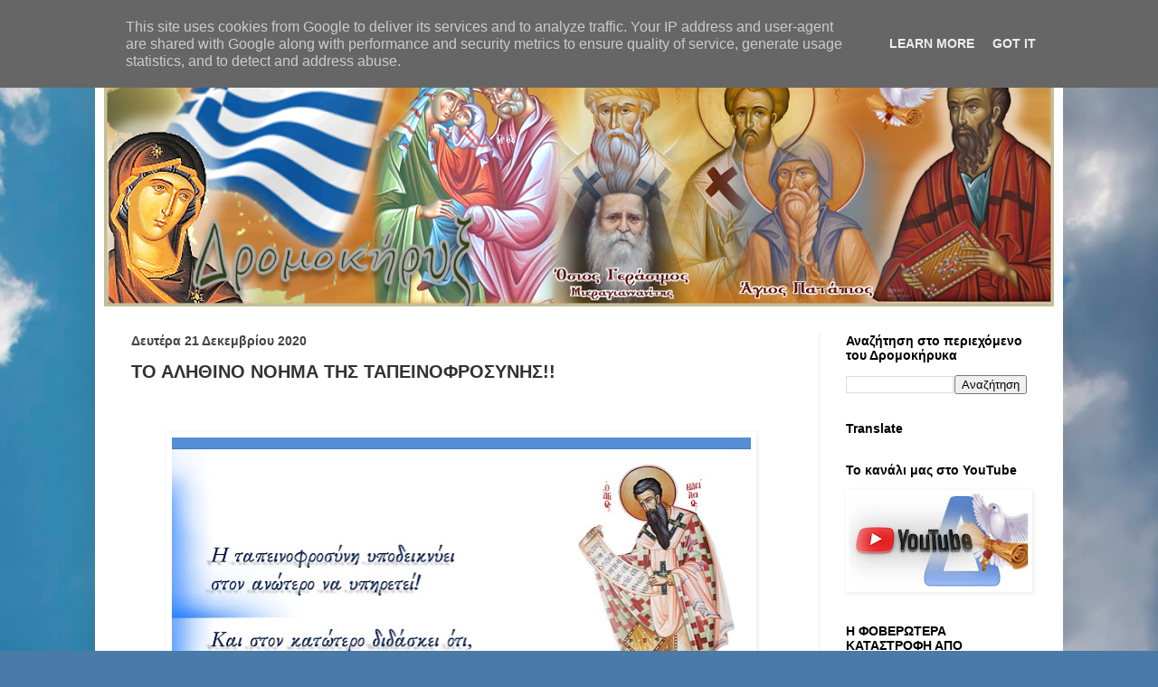

--- FILE ---
content_type: text/html; charset=utf-8
request_url: https://gr.k24.net/widgets/weather_w5.aspx?p1=3&p2=19&p3=70&p4=53
body_size: 3632
content:



<!DOCTYPE html>
<html>
<head><title>
	Αθήνα, Θεσσαλονίκη, Χανιά, Πάτρα - Πρόγνωση καιρού
</title>
    <script type="text/javascript">
        function adjust() {
            var forecasts = document.getElementById("forecasts");

            for (var i = 0; i < forecasts.children.length; i++) {
                var node = forecasts.children[i];

                if (node.tagName.toLowerCase() == "div" && node.className == "forecast") {
                    var caption = node.children[0].children[0];
                    var conditions = node.children[1].children[0];

                    if (caption.innerHTML.length > 15) {
                        caption.style.lineHeight = "12px";
                        node.style.paddingTop = "2px";
                        node.style.height = "88px";
                    }
                }
            }
        }
    </script>
    <style type="text/css">
        * { margin: 0; padding: 0;  }
        body { font-family: Arial,Helvetica,sans-serif; background: transparent; font-size: 12px; color: #666666; }
        a { text-decoration: none; color: #666666  }
        a:hover { text-decoration: underline;  }
        a img{ border: none;  }
        #top
        {
            width: 120px;
            height: 8px;
            background: url(/images/widgets/w5_top.png) no-repeat;
        }
        #bot
        {
            padding-top: 5px;
            width: 120px;
            height: 81px;
            background: url(/images/widgets/w5_bot.png) no-repeat;
            text-align: center;
        }
        #forecasts
        {
            width: 120px;
        }
        .forecast
        {
            padding-left: 5px;
            padding-top: 5px;
            border-top: 1px #d7d7d7 solid;
            background: url(/images/widgets/w5_rep.png) repeat-y;
            height: 85px;
            overflow: hidden;
        }
        #forecasts .forecast:first-child
        {
            border: none;
        }
        .caption
        {
            color: #0d71aa;
            font-size: 13px;
            font-weight: bold;
        }
        .conditions
        {
            font-size: 11px;
        }
        .icon
        {
            display: block;
            float: left;
        }
        .temperature
        {
            color: #0d71aa;
            font-weight: bold;
            font-size: 32px;
            display: block;
            float: left;
            line-height: 50px;
        }
        .cel
        {
            color: #918f8f;
            font-weight: bold;
            font-size: 20px;
            display: block;
            float: left;
            line-height: 50px;
        }
        #lnkForecast
        {
            font-size: 11px;
            display: block;
            width: 70px;
            padding-left: 25px;
        }
    </style>
</head>
<body onload="adjust()">
    <form method="post" action="./weather_w5.aspx?p1=3&amp;p2=19&amp;p3=70&amp;p4=53&amp;utc=2&amp;cid=1&amp;lid=1" id="form1">
<div class="aspNetHidden">
<input type="hidden" name="__VIEWSTATE" id="__VIEWSTATE" value="kl8CUrIGgrZXkOAQ0Qi3aadzTc+smRPlMwqRYngR6Kp+wg7Z4kBWJ0r89PBFkga1+9H6NJkMj38yL35tyWCodlKoZNk2MVRk8o8W+ZcDKqOdvQfD74zNA/Go8zb1S3OCVEKA+bIB7sCbwlH/7llyX0wOSEOBv4d9/qDWXhXVQzk4pjm7YJ9LzEpJqxwg0pbRayEccqF7WnRuv3EEsXReJmv87xREQS8tcbbJ/E2dghsiiIcuuQikvJfVvAcuv6Ejx2xz4FzbhvDRE4KOeNnlbzJ8h8l2TVo8rZqfueRo9zA8ll3u1wJ18wgBMIrWX2fq7vViatcFbfPABqPd/KqGyvb0MsUVlqVs8J/2J43G2j1X7jExoWVptqX+ky3FYqW7eU0QOkY3Iv+T6YSCqis9A6CaFkdaprnYD6v0+NIABxVAIbTlboE0trMzvfqWGibKfGZKLaVeQlupN/XOpb0AF2vqrGu6gWtLkzTrc3+nI9d1CpIJ2+CaGpXD84RDpZR8V/aS2vNncg1hNNaxY+qknbiUcHOjIZ2Gg/zhIWWFrwhXhQIHzRHK3kn9MD529YavIP5CT+D94LNrtHFlaUtD/3Za4UbBQk/kPf37g9n9q5kVakOABUUctiDqV+Z8wYKH1b3HC4ePVS/UzEPpv0vJ0vRIWohft64dN7n1ccl14LCTJUzivCJeGU5jr/uk74MaSlknSSX3IwmZjkXlt3nq7k+QBCeiz2S4RcpPOrGfDHxbP2o5Zs0RYxYcT1mSZM/bpbfFa4QX6FrXeclM1zxp05ZZ0TQ0dnfyrz99XJTy8lbboeXm4FmPwK5jXvbsTPPx+Y+8kRwisVa2xTrjmmR6qJebBe7u91+m+6iF9/n9weUVmpCu9BeTsPFOpErKWeTOBT3YQoSaoSfERyFs/XdO3Sr447rvHjHEA03FJdICgOQ9ASJV/6h3cZpBIcVMEKvOHkq/r5o0i+U+NPoDGbpUSw2A75K6qkwUMuJg9akn4f97BXWGmd8h7rJg80YskI0jKckiDSj/K/tE4M9Gr+LtFv8P+nQdwK1PW1XtpYU8SzyLl/uJzi16NGVQxMeglhRJjcJ3X/iia/JbfJxF+jManh6aRizccIy6tIfDdSlRCE2DWoXbV9jR7DtLMm5GKM0dvdrunIpc8LQpeSed0XNAcKoykL/txhcHTBVwJfNBwjRUW6No6LISUPCeFUovH/w33fFSVMbjCKqA+z220ltxNfOZ/geqd+NNWzoRpLRztI+0SZeeHYBHxeQur7mNtIiH5OyQ7JOfyhvQJE/Lbq/jqLChMR19Q2U6KXLvyaKoG64JcbKMxYE/e1VwRXFxiaz2nQsk8ChjZ5ie3c/sRdbTQ3yV/TvUOW99I27ObCuOdFtj6qQEsRGHLtzQILX8mppCqADnpz5FT7+RGWrkG7aUAilgUvYm8+cHV0xy4Xcrg3KMr4MvrHtaHvrhprpouCxx0aSqNKa/kbewTuJmPPKUxA==" />
</div>


<script type="text/javascript">
//<![CDATA[
var g_cl = {CountryID:1,CountryShortname:'gr',UtcTimeOffset:2,LangID:1,LangShortname:'gr',Path:'/',Culture:'el-GR'};
//]]>
</script>

<div class="aspNetHidden">

	<input type="hidden" name="__VIEWSTATEGENERATOR" id="__VIEWSTATEGENERATOR" value="9FEF8446" />
</div>
        <div id="top"></div>
        <div id="forecasts">
                <div class="forecast">
                    <div><a class="caption" target="_blank" href="/attiki/kairos-athina-3">Αθήνα</a></div>
                    <div><a class="conditions" target="_blank" href="/attiki/kairos-athina-3">Σχεδόν αίθριος</a></div>
                    <div>
                        <a target="_blank" class="icon" href="/attiki/kairos-athina-3"><img alt="Σχεδόν αίθριος" src="/images/icons/medium/AlmostClear.png" /></a>
                        <a class="temperature" target="_blank" href="/attiki/kairos-athina-3">11°</a><span class="cel">C</span>
                    </div>
                </div>
            
                <div class="forecast">
                    <div><a class="caption" target="_blank" href="/thessaloniki/kairos-thessaloniki-19">Θεσσαλονίκη</a></div>
                    <div><a class="conditions" target="_blank" href="/thessaloniki/kairos-thessaloniki-19">Αίθριος καιρός</a></div>
                    <div>
                        <a target="_blank" class="icon" href="/thessaloniki/kairos-thessaloniki-19"><img alt="Αίθριος καιρός" src="/images/icons/medium/Clear.png" /></a>
                        <a class="temperature" target="_blank" href="/thessaloniki/kairos-thessaloniki-19">8°</a><span class="cel">C</span>
                    </div>
                </div>
            
                <div class="forecast">
                    <div><a class="caption" target="_blank" href="/ellada/kriti/kairos-chania-70">Χανιά</a></div>
                    <div><a class="conditions" target="_blank" href="/ellada/kriti/kairos-chania-70">Αραιές νεφώσεις</a></div>
                    <div>
                        <a target="_blank" class="icon" href="/ellada/kriti/kairos-chania-70"><img alt="Αραιές νεφώσεις" src="/images/icons/medium/PartlyCloudy.png" /></a>
                        <a class="temperature" target="_blank" href="/ellada/kriti/kairos-chania-70">16°</a><span class="cel">C</span>
                    </div>
                </div>
            
                <div class="forecast">
                    <div><a class="caption" target="_blank" href="/ellada/peloponnisos/kairos-patra-53">Πάτρα</a></div>
                    <div><a class="conditions" target="_blank" href="/ellada/peloponnisos/kairos-patra-53">Αίθριος καιρός</a></div>
                    <div>
                        <a target="_blank" class="icon" href="/ellada/peloponnisos/kairos-patra-53"><img alt="Αίθριος καιρός" src="/images/icons/medium/Clear.png" /></a>
                        <a class="temperature" target="_blank" href="/ellada/peloponnisos/kairos-patra-53">14°</a><span class="cel">C</span>
                    </div>
                </div>
            </div>
        <div id="bot">
            <div><a id="lnkSite" href="/" target="_blank"><img src="/images/widgets/logo_c_1.png" alt="gr.k24.net" /></a></div>
            <div><a id="lnkForecast" href="/" target="_blank">ΑΝΑΛΥΤΙΚΗ ΠΡΟΓΝΩΣΗ ΚΑΙΡΟΥ »</a></div>
        </div>
    </form>
</body>
</html>


--- FILE ---
content_type: text/html; charset=UTF-8
request_url: https://www.dromokirix.gr/b/stats?style=BLACK_TRANSPARENT&timeRange=ALL_TIME&token=APq4FmD2y4M9wgwbxRneuSeCNvR4OPZjqRNCjUuEqRQF4jTpqyiiPim_X0JGcG8X7bJGTyC8hyDvrEbpCEdNA_Q2VlpEcg6_Qg
body_size: 46
content:
{"total":1030013,"sparklineOptions":{"backgroundColor":{"fillOpacity":0.1,"fill":"#000000"},"series":[{"areaOpacity":0.3,"color":"#202020"}]},"sparklineData":[[0,75],[1,93],[2,61],[3,54],[4,69],[5,53],[6,50],[7,61],[8,27],[9,39],[10,51],[11,34],[12,45],[13,62],[14,49],[15,51],[16,50],[17,63],[18,55],[19,35],[20,42],[21,53],[22,48],[23,80],[24,100],[25,33],[26,32],[27,53],[28,30],[29,8]],"nextTickMs":120000}